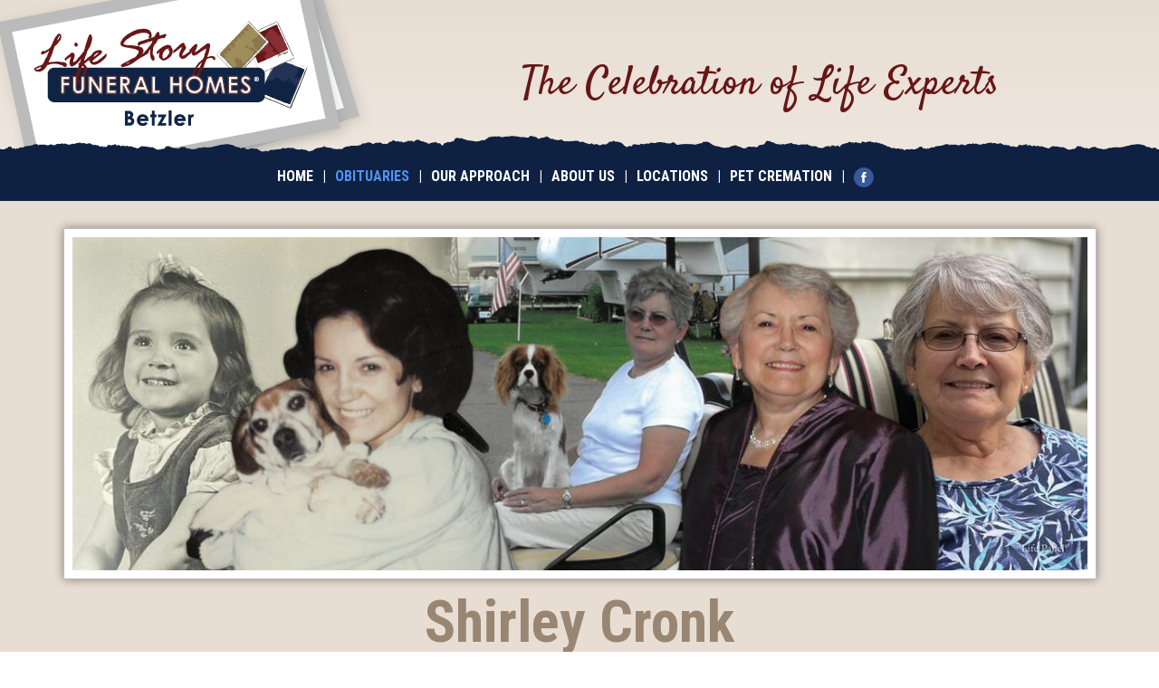

--- FILE ---
content_type: text/html; charset=utf-8
request_url: https://betzlerlifestory.com/obituaries/shirley-cronk.145429
body_size: 8799
content:
<!DOCTYPE html><html lang='en' ><head><meta charset='utf-8' /><meta name='viewport' content='width=device-width,initial-scale=1,maximum-scale=1' /><meta name='Author' content='Betzler Life Story Funeral Homes&#174;' /><meta property='og:title' content='Shirley Cronk Obituary &amp; Funeral | Kalamazoo, MI | Betzler Life Story Funeral Homes' /><meta name='description' content='Caring, compassionate, and kind, Shirley Cronk lived a life rich in faith, family, and friends. A woman who embodied the principles of her faith, Shirley was a living example of enduring' /><meta property='og:description' content='Caring, compassionate, and kind, Shirley Cronk lived a life rich in faith, family, and friends. A woman who embodied the principles of her faith, Shirley was a living example of enduring' /><link rel='stylesheet' href='//cdn.lifestorynet.com/css/fh/fh-default.css' type='text/css' /><link rel='stylesheet' href='//cdn.lifestorynet.com/css/fh/10/obituaries-funeral-homes-10.css' type='text/css' /><link rel='stylesheet' href='//cdn.lifestorynet.com/css/fh/memory-page-photos.css' type='text/css' /><link rel='stylesheet' href='//cdn.lifestorynet.com/css/fh/mp-overrides.css' type='text/css' /><style type='text/css'>#hdr .logo{background:url('//cdn.lifestorynet.com/fh/10/funeral-home-logo.png') top left no-repeat;-webkit-background-size:cover;-moz-background-size:cover;-o-background-size:cover;background-size:cover}@media screen and (-webkit-min-device-pixel-ratio:2),(min--moz-device-pixel-ratio:2),(min-resolution:2dppx),(min-resolution:192dpi){#hdr .logo{background:url('//cdn.lifestorynet.com/fh/10/funeral-home-logo-2x.png') top left no-repeat;-webkit-background-size:cover;-moz-background-size:cover;-o-background-size:cover;background-size:cover}}</style><meta property='og:ttl' content='604800' /><meta property='og:url' content='https://betzlerlifestory.com/obituaries/shirley-cronk.145429' /><link rel='canonical' href='https://betzlerlifestory.com/obituaries/shirley-cronk.145429' /><meta property='og:image' content='https://cdn.lifestorynet.com/obituaries/01e/145429/145429-life-panel.jpg' /><link rel='image_src' href='https://cdn.lifestorynet.com/obituaries/01e/145429/145429-life-panel.jpg' /><meta name='twitter:image' content='https://cdn.lifestorynet.com/obituaries/01e/145429/145429-life-panel.jpg' /><!--[if lt IE 7]><style type='text/css'>#sticky-wrap {display:table;height:100%}</style><![endif]--><!--[if lt IE 9]><link rel='stylesheet' href='//cdn.lifestorynet.com/css/fh/10/obituaries-funeral-homes-10-ie.css' type='text/css' /><style type='text/css'>#hdr .logo{background:0;filter:progid:DXImageTransform.Microsoft.AlphaImageLoader(src='//cdn.lifestorynet.com/fh/10/funeral-home-logo.png',sizingMethod='crop')}</style><![endif]--><link href='//fonts.googleapis.com/css?family=Roboto+Condensed%3A400italic%2C700italic%2C400%2C700%7CSatisfy' rel='stylesheet' type='text/css' /><link rel='shortcut icon' href='/favicon.ico' /><meta name='twitter:card' content='summary_large_image' /><meta property='twitter:title' content='Shirley Cronk Obituary &amp; Funeral | Kalamazoo, MI | Betzler Life Story Funeral Homes' /><meta property='twitter:description' content='Caring, compassionate, and kind, Shirley Cronk lived a life rich in faith, family, and friends. A woman who embodied the principles of her faith, Shirley was a living example of enduring' /><script type='text/javascript'>var respondIEHack='//cdn.lifestorynet.com/css/',respondIEHackURL='/respond-css?r=';(function(d,w){(function(w){w.matchMedia=w.matchMedia||function(doc,undefined){var bool,docElem=doc.documentElement,refNode=docElem.firstElementChild||docElem.firstChild,fakeBody=doc.createElement("body"),div=doc.createElement("div");div.id="mq-test-1";div.style.cssText="position:absolute;top:-100em";fakeBody.style.background="none";fakeBody.appendChild(div);return function(q){div.innerHTML='&shy;<style media="'+q+'"> #mq-test-1 { width: 42px; }</style>';docElem.insertBefore(fakeBody,refNode);bool=div.offsetWidth===42;docElem.removeChild(fakeBody);return{matches:bool,media:q}}}(w.document)})(w);var mediaQuerySupport=true;try{mediaQuerySupport=w.matchMedia&&w.matchMedia("only all")!==null&&w.matchMedia("only all").matches}catch(e){}if(mediaQuerySupport==false){var r=d.createElement("script"),s=d.getElementsByTagName("script")[0];r.async=0;r.src="//cdn.lifestorynet.com/js/respond-lsnp-1.4.2.js";s.parentNode.insertBefore(r,s)}})(document,this);var appVersion='4051',appCSSURL='//cdn.lifestorynet.com/css/fh/',globJSURL='//cdn.lifestorynet.com/js/',appMediaURL='//cdn.lifestorynet.com/';(function(d){try{var b=JSON.stringify({b:"t"})}catch(e){var g=d.createElement("script"),s=d.getElementsByTagName("script")[0];g.async=0;g.src="//cdn.lifestorynet.com/js/json-3.3.2.js";s.parentNode.insertBefore(g,s)}})(document);var fhID=10,includeUACDM={dimension1:String(10),dimension2:String(1)};var obitid=145429,obitFQDN='betzlerlifestory.com',obiturl='/obituaries/shirley-cronk.145429',obitCacheTTL=300,useReCAPTCHA=true,reCAPTCHAPublicKey='6LceSqIUAAAAABgHCjOsbxDXrkYImWU2BiMZBqFB',memoryFolder='//cdn.lifestorynet.com/obituaries/01e/145429/145429-memory-folder.pdf',obituaryFolder='',fbs=18;</script><script type='text/javascript'>(function(i,s,o,g,r,a,m){i['GoogleAnalyticsObject']=r;i[r]=i[r]||function(){(i[r].q=i[r].q||[]).push(arguments)},i[r].l=1*new Date();a=s.createElement(o),m=s.getElementsByTagName(o)[0];a.async=1;a.src=g;m.parentNode.insertBefore(a,m)})(window,document,'script','//www.google-analytics.com/analytics.js','ga');ga('create','UA-139817637-1','betzlerlifestory.com');ga('send','pageview',{'dimension1':'10','dimension2':'1'});</script><title>Shirley Cronk Obituary &amp; Funeral | Kalamazoo, MI | Betzler Life Story Funeral Homes</title></head><body class='id145429'><div class='bgc1' id='sticky-wrap'><div id='sticky-main'><div id='hdr'><div class='container_12 top rel-pos'><div id='organization' ><a class='logo' data-atrk='a:funeral-home-logo' href='//betzlerlifestory.com'><h2 class='img-alt' itemprop='name' >Betzler Life Story Funeral Homes&#174;</h2></a><meta itemprop='url' content='betzlerlifestory.com' /><meta itemprop='telephone' content='(269) 375-2900' /></div><div class='prefix_4 grid_8'><table class='vcntr tag-line-vcntr'><tr><td><span class='tag-line fhcc01 fhff01 satisfy'>The Celebration of Life Experts</span></td></tr></table></div><div class='clear'></div></div><div class='page-rip rip-0e2142'><noscript><div class='png-page-rip-img'></div></noscript></div><div class='nav-bar ie-fix-zindex'><div class='cntr'><ul class='nav'><li><a href='/' >Home</a></li><li class='dvdr'>|</li><li><a class='selected' href='/obituaries/search' >Obituaries</a></li><li class='dvdr'>|</li><li><a href='/what-we-do' >Our Approach</a></li><li class='dvdr'>|</li><li><a href='/about-us' >About Us</a></li><li class='dvdr'>|</li><li><a href='/locations' >Locations</a></li><li class='dvdr'>|</li><li><a data-atrk='a:outbound-link,l:www_lifetailspetcremation_com' href='http://www.lifetailspetcremation.com' target='_blank' >Pet Cremation</a></li><li class='dvdr'>|</li><li><a class='fh-sm' data-atrk='a:funeral-home-social-media,l:facebook' href='//lsfhs.com/VQtLQ3' title='Facebook' rel='nofollow' target='_blank' ><img class='img-png' src='//cdn.lifestorynet.com/fh/facebook.png' alt='Facebook' /></a></li></ul></div></div><div id='mp-hdr' ><div class='container_12'><div class='grid_12'><noscript class='ns-img-holder'><img class='web-pic web-pic-drop-shadow web-pic-center db-clk find-broken remove-broken' title='Shirley Cronk Life Panel' src='//cdn.lifestorynet.com/obituaries/01e/145429/145429-life-panel.jpg' /></noscript><span class='js-img-holder js-hack-web-pic js-hack-web-pic-drop-shadow js-hack-web-pic-center js-hack-db-clk js-hack-find-broken js-hack-remove-broken' title='Shirley Cronk Life Panel' >//cdn.lifestorynet.com/obituaries/01e/145429/145429-life-panel.jpg</span><div id='mp-hdr-txt'><h1 class='mp-name h'>Shirley Cronk</h1><h5 class='life-span h'>July 31, 1944 - January 14, 2024</h5><h5 class='residence h'>Kalamazoo, MI</h5></div></div><div class='clear'></div></div><br /></div><div class='mp-hdr-ftr' ><div class='page-rip rip-fff offset-rip'><noscript><div class='png-page-rip-img'></div></noscript></div></div></div><div id='main'><div class='blck bgc1'><div class='container_12'><div class='nav-bar ie-fix-zindex'><div class='cntr'><ul id='mp-nav' class='nav req-js'><li class='first' ><a class='selected' href='#life-story-obituary' >Life Story / Obituary</a></li><li class='mobile-only' ><a href='#visitation-service' >Visitation / Service / Other</a></li><li class='mobile-only' ><a href='#contributions-flowers' >Contributions &#038; Flowers</a></li><li><a href='#life-story-video' >Life Story Video</a></li><li><a href='#memories' >Memories</a></li><li><a href='#guestbook' >Guestbook</a></li><li><a href='#photos' >Photos</a></li><li class='last'><a href='#poetry-eulogies' >Poetry & Eulogies</a></li><li id='mobile-share' class='mobile-only' ><span id='mobile-share-block'><span id='mobile-share-hdr'>Share</span> <a class='facebook mp-sm first ie-fix-zindex' data-atrk='a:share-facebook' href='https://www.facebook.com/sharer/sharer.php?u=https://betzlerlifestory.com/obituaries/shirley-cronk.145429' rel='nofollow' target='_blank'>Facebook </a><a class='twitter mp-sm ie-fix-zindex' data-atrk='a:share-twitter' href='https://twitter.com/home?status=https://betzlerlifestory.com/obituaries/shirley-cronk.145429' rel='nofollow' target='_blank'>Twitter </a><a class='email mp-sm last ie-fix-zindex' data-atrk='a:share-email' href='mailto:?subject=You%27ve%20been%20invited.&#038;body=You%27ve%20been%20invited%20to%20visit%20Shirley%20Cronk%27s%20personal%20Memory%20Page%2C%20where%20you%20can%20read%20the%20Life%20Story%20%2F%20Obituary%2C%20view%20the%20Life%20Story%20Video%2C%20sign%20the%20Guestbook%2C%20share%20a%20Memory%20or%20Photo%20of%20your%20own.%20Copy%20and%20paste%20the%20following%20address%20into%20your%20web%20browser%20or%20click%20the%20link%20just%20below%20the%20address%3A%20%20%20%20%20%20%20%20https%3A%2F%2Fbetzlerlifestory.com%2Fobituaries%2Fshirley-cronk.145429' target='_blank'>Email </a><br class='clr' /><span class='obit-counts' >&nbsp;</span></span></li></ul></div></div><script type='text/javascript'> (function(){ function dbg(m){ if(window.console && console.log){ console.log('[LSN-MP]',m);} } function patch(){ if(typeof window.setObituaryContent!=='function'){ return false;} if(window.setObituaryContent.__patched){ return true;} var orig=window.setObituaryContent; var clsList='memories guestbook photos poetry-eulogies visitation-service contributions-flowers life-story-video life-story-obituary'; window.setObituaryContent=function(h,t,c,a){ dbg('setObituaryContent '+h); var res=orig.apply(this,arguments); if(window.jQuery){ var $cc=jQuery('#center-column'); if($cc.length){ $cc.removeClass(clsList).addClass(h); } } return res; }; window.setObituaryContent.__patched=true; dbg('setObituaryContent patched'); return true; } if(!patch()){ var iv=setInterval(function(){ if(patch()){ clearInterval(iv); } },250); } })(); </script><div id="left-column" class="grid_3"><noscript class='ns-img-holder'><img class='web-pic web-pic-style01 web-pic-center db-clk find-broken' title='Shirley Cronk' src='//cdn.lifestorynet.com/obituaries/01e/145429/145429-01.jpg' /></noscript><span class='js-img-holder js-hack-web-pic js-hack-web-pic-style01 js-hack-web-pic-center js-hack-db-clk js-hack-find-broken' title='Shirley Cronk' >//cdn.lifestorynet.com/obituaries/01e/145429/145429-01.jpg</span><div id='share-full'><h3 class='h fhcc01'>Share</h3><hr class='mp-sec-hr' /><a class='facebook mp-sm first ie-fix-zindex' data-atrk='a:share-facebook' href='https://www.facebook.com/sharer/sharer.php?u=https://betzlerlifestory.com/obituaries/shirley-cronk.145429' rel='nofollow' target='_blank'>Facebook </a><a class='twitter mp-sm ie-fix-zindex' data-atrk='a:share-twitter' href='https://twitter.com/home?status=https://betzlerlifestory.com/obituaries/shirley-cronk.145429' rel='nofollow' target='_blank'>Twitter </a><a class='email mp-sm last ie-fix-zindex' data-atrk='a:share-email' href='mailto:?subject=You%27ve%20been%20invited.&#038;body=You%27ve%20been%20invited%20to%20visit%20Shirley%20Cronk%27s%20personal%20Memory%20Page%2C%20where%20you%20can%20read%20the%20Life%20Story%20%2F%20Obituary%2C%20view%20the%20Life%20Story%20Video%2C%20sign%20the%20Guestbook%2C%20share%20a%20Memory%20or%20Photo%20of%20your%20own.%20Copy%20and%20paste%20the%20following%20address%20into%20your%20web%20browser%20or%20click%20the%20link%20just%20below%20the%20address%3A%20%20%20%20%20%20%20%20https%3A%2F%2Fbetzlerlifestory.com%2Fobituaries%2Fshirley-cronk.145429' target='_blank'>Email </a><br class='clr' /><span class='obit-counts' >&nbsp;</span><br /><br /></div><div id='visitation-service-full'><br class='no-print' /><hr class='mp-sec-hr' /><br class='no-print' /><h3 class="hvso fhcc01">Life Story Visitation </h3><p class="ntmp">Monday, January 22, 2024 <br />5:00 PM to 7:00 PM EST <br />Betzler Life Story Funeral Homes <br />Kalamazoo Location <br />6080 Stadium Drive <br />Kalamazoo, MI 49009 <br /><a data-atrk='a:vs-phone' href='tel:+12693752900' target='_blank'>(269) 375-2900</a> </p><p>Food, Drinks and Stories will be shared. </p><p><a data-atrk='a:vs-driving-directions' href='//lsfhs.com/3qyEfII' target='_blank' >Driving Directions</a></p><script type="application/ld+json">{"@context":"https://schema.org","@type":"Event","eventStatus":"https://schema.org/EventScheduled","URL":"https://betzlerlifestory.com/obituaries/145429","location":{"@type":"Place","address":{"@type":"PostalAddress","@id":"https://betzlerlifestory.com/obituaries/145429#event-001-location-address","addressCountry":"United States","addressLocality":"Kalamazoo","addressRegion":"MI","postalCode":"49009","streetAddress":"6080 Stadium Drive"},"@id":"https://betzlerlifestory.com/obituaries/145429#event-001-location","name":"Betzler Life Story Funeral Homes","alternateName":"Kalamazoo Location","telephone":"(269) 375-2900","hasMap":"https://lsfhs.com/3qyEfII"},"name":"Life Story Visitation for Shirley Cronk","description":"Life Story Visitation for Shirley Cronk at Betzler Life Story Funeral Homes. Food, Drinks and Stories will be shared.","@id":"https://betzlerlifestory.com/obituaries/145429#event-001","endDate":"2024-01-22T19:00:00-05:00","startDate":"2024-01-22T17:00:00-05:00"}</script><h3 class="hvso fhcc01">Life Story Service </h3><p class="ntmp">Tuesday, January 23, 2024 <br />11:00 AM EST <br />Betzler Life Story Funeral Homes <br />Kalamazoo Location <br />6080 Stadium Drive <br />Kalamazoo, MI 49009 <br /><a data-atrk='a:vs-phone' href='tel:+12693752900' target='_blank'>(269) 375-2900</a> <br /><a data-atrk='a:vs-driving-directions' href='//lsfhs.com/3qyEfII' target='_blank' >Driving Directions</a></p><script type="application/ld+json">{"@context":"https://schema.org","@type":"Event","eventStatus":"https://schema.org/EventScheduled","URL":"https://betzlerlifestory.com/obituaries/145429","location":{"@type":"Place","address":{"@type":"PostalAddress","@id":"https://betzlerlifestory.com/obituaries/145429#event-002-location-address","addressCountry":"United States","addressLocality":"Kalamazoo","addressRegion":"MI","postalCode":"49009","streetAddress":"6080 Stadium Drive"},"@id":"https://betzlerlifestory.com/obituaries/145429#event-002-location","name":"Betzler Life Story Funeral Homes","alternateName":"Kalamazoo Location","telephone":"(269) 375-2900","hasMap":"https://lsfhs.com/3qyEfII"},"name":"Life Story Service for Shirley Cronk","description":"Life Story Service for Shirley Cronk at Betzler Life Story Funeral Homes","@id":"https://betzlerlifestory.com/obituaries/145429#event-002","startDate":"2024-01-23T11:00:00-05:00","endDate":"2024-01-23"}</script></div><div id='contributions-flowers-full'><h3 class='h fhcc01'>Contributions</h3><hr class='mp-sec-hr' /><p class="contribution-intro">At the family's request memorial contributions are to be made to those listed below. Please forward payment directly to the memorial of your choice.</p><p>Rose Arbor Hospice <br />5473 Croyden Avenue <br />Kalamazoo, MI 49006 <br /><a data-atrk='a:cf-phone' href='tel:+12693458910' target='_blank'>(269) 345-8910</a> <br /><a data-atrk='a:cf-driving-directions' href='//lsfhs.com/1nsvpUH' target='_blank' >Driving Directions</a> <br /><a data-atrk='a:cf-web-site' href='http://www.hospiceswmi.org' target='_blank' >Web Site</a></p><h3 class='h fhcc01'>Flowers</h3><hr class='mp-sec-hr' /><p class="florist-intro">Below is the contact information for a florist recommended by the funeral home. </p><p>Ambati <br />1830 S. Westnedge <br />Kalamazoo, MI 49008 <br /><a data-atrk='a:cf-phone' href='tel:+12693494961' target='_blank'>(269) 349-4961</a> <br /><a data-atrk='a:cf-driving-directions' href='//lsfhs.com/1fXiMxY' target='_blank' >Driving Directions</a> <br /><a data-atrk='a:cf-web-site' href='http://www.ambatiflowers.com' target='_blank' >Web Site</a></p><p>Taylor&#39;s Florist and Gifts <br />215 E. Michigan Ave. <br />Paw Paw, MI 49079 <br /><a data-atrk='a:cf-phone' href='tel:+12696576256' target='_blank'>(269) 657-6256</a> <br /><a data-atrk='a:cf-driving-directions' href='//lsfhs.com/1aS7H3I' target='_blank' >Driving Directions</a> <br /><a data-atrk='a:cf-web-site' href='http://taylorsfloristandgifts.com' target='_blank' >Web Site</a></p></div></div><div id='web-pic-mobile' class='print-web-pic' ><noscript class='ns-img-holder'><img class='db-clk find-broken' title='Shirley Cronk' src='//cdn.lifestorynet.com/obituaries/01e/145429/145429-01.jpg' /></noscript><span class='js-img-holder js-hack-db-clk js-hack-find-broken' title='Shirley Cronk' >//cdn.lifestorynet.com/obituaries/01e/145429/145429-01.jpg</span></div><div id="center-column" class="grid_9"> <h2 id="life-story-obituary" class="mp-sec-hdr fhcc01">Life Story / Obituary</h2> <hr /> <div id="mp-sec"> <div id="add-pics-full"><noscript class='ns-img-holder'><img class='view-video web-pic web-pic-style02 add-pic' title='View Life Story Video' src='//cdn.lifestorynet.com/fh/view-life-story-video.jpg' /></noscript><span class='js-img-holder js-hack-view-video js-hack-web-pic js-hack-web-pic-style02 js-hack-add-pic' title='View Life Story Video' >//cdn.lifestorynet.com/fh/view-life-story-video.jpg</span><noscript class='ns-img-holder'><img class='web-pic web-pic-style02 add-pic db-clk find-broken remove-broken' title='Shirley Cronk picture 1' src='//cdn.lifestorynet.com/obituaries/01e/145429/145429-02.jpg' /></noscript><span class='js-img-holder js-hack-web-pic js-hack-web-pic-style02 js-hack-add-pic js-hack-db-clk js-hack-find-broken js-hack-remove-broken' title='Shirley Cronk picture 1' >//cdn.lifestorynet.com/obituaries/01e/145429/145429-02.jpg</span><noscript class='ns-img-holder'><img class='web-pic web-pic-style02 add-pic db-clk find-broken remove-broken' title='Shirley Cronk picture 2' src='//cdn.lifestorynet.com/obituaries/01e/145429/145429-03.jpg' /></noscript><span class='js-img-holder js-hack-web-pic js-hack-web-pic-style02 js-hack-add-pic js-hack-db-clk js-hack-find-broken js-hack-remove-broken' title='Shirley Cronk picture 2' >//cdn.lifestorynet.com/obituaries/01e/145429/145429-03.jpg</span><noscript class='ns-img-holder'><img class='web-pic web-pic-style02 add-pic db-clk find-broken remove-broken' title='Shirley Cronk picture 3' src='//cdn.lifestorynet.com/obituaries/01e/145429/145429-04.jpg' /></noscript><span class='js-img-holder js-hack-web-pic js-hack-web-pic-style02 js-hack-add-pic js-hack-db-clk js-hack-find-broken js-hack-remove-broken' title='Shirley Cronk picture 3' >//cdn.lifestorynet.com/obituaries/01e/145429/145429-04.jpg</span><noscript class='ns-img-holder'><img class='web-pic web-pic-style02 add-pic db-clk find-broken remove-broken' title='Shirley Cronk picture 4' src='//cdn.lifestorynet.com/obituaries/01e/145429/145429-05.jpg' /></noscript><span class='js-img-holder js-hack-web-pic js-hack-web-pic-style02 js-hack-add-pic js-hack-db-clk js-hack-find-broken js-hack-remove-broken' title='Shirley Cronk picture 4' >//cdn.lifestorynet.com/obituaries/01e/145429/145429-05.jpg</span><noscript class='ns-img-holder'><img class='download-folder web-pic web-pic-style02 add-pic' title='Download Folder' src='//cdn.lifestorynet.com/fh/download-memory-folder.jpg' /></noscript><span class='js-img-holder js-hack-download-folder js-hack-web-pic js-hack-web-pic-style02 js-hack-add-pic' title='Download Folder' >//cdn.lifestorynet.com/fh/download-memory-folder.jpg</span><br class="clr" /></div> <span class='print-btn-hldr' >Print</span> <div><p>Caring, compassionate, and kind, Shirley Cronk lived a life rich in faith, family, and friends. A woman who embodied the principles of her faith, Shirley was a living example of enduring love and hope. She had a strong drive, determination, and genuine love for people. Shirley led with her heart in all things, welcoming each day with gratitude and rooting herself in honesty and integrity. She loved her Lord and her family, and even in the most challenging times, she never waivered in her devotion to both. A cherished wife, mother, grandmother, great grandmother, and friend, Shirley will long be remembered and so very missed. </p><p>1944 marked a time when all American lives were directly impacted by the war effort in Europe. While countless young people actively served in the trenches of WWII, those who remained stateside poured their energies into supporting the war effort in any way they could. As Americans welcomed the end of meat rationing and began planting Victory Gardens, Franklin D. Roosevelt signed the G.I. Bill and soon became the only U.S. president to be elected to a fourth term. As the nation looked toward peace, Barney and Beverly (Livengood) Mintle celebrated their own hopes for the future as they welcomed their daughter Shirley into their hearts and home on July 31 in San Francisco, California. </p><p>Having started kindergarten at the age of four in California, Shirley had to repeat kindergarten in Michigan, a story she enjoyed telling over her lifetime. </p><p>During her eighth grade year, Shirley first met Howard Cronk in typing class, where Shirley put a typewriter cover over Howard's head to get his attention. They began dating the following year and remained soul mates for the rest of their lives. They were married on April 10, 1961, in Battle Creek. </p><p>In time, Shirley and Howard were blessed to welcome their own children into their family. The children were the center of Shirley's world, and she delighted in creating a loving and supportive home for them. An encouraging and uplifting mom, she would do anything for her kids. However, when they would get out of line, she would tell them, "There is trouble in River City!" Always willing to use her talents in service of others, Shirley enjoyed making doll clothes and then would give them away to those in need. </p><p>Faith was the firm foundation of family life for the Cronk's, and the church was a central part of daily life. They participated in weekly church activities and church camps for the family in the summer. Shirley loved to read her Bible, study scripture, and use her gifts to support others' faith walks. Shirley graduated from Rhema Correspondence Bible School in 1995 and studied for one year at SMTI. A living example of how to live a faith-centered life, Shirley's beliefs were evident in her actions. Over the years, she taught Sunday School, and the book of Revelation, teaching kids from kindergarten to college age. She also worked at the church as a wedding coordinator, greeter, served Holy Communion, and participated on the pre-service prayer team. </p><p>Heart-centered, hopeful, and persevering, Shirley enjoyed many things. For many years, she worked as an executive secretary in the research department at Post Cereal. Shirley earned an Associate Degree in Applied Science while working full time. Hardworking and pleasant, Shirley was well-liked by her co-workers. At home, she loved to tend her 7 flower gardens, creating a beautiful oasis filled with her favorite flowers, including day lilies, irises, and some rare flowers. She especially enjoyed watching the hummingbirds who frequented her yard. A true animal lover, Shirley enjoyed the good company of several pets. In addition to her parrots, Cassie and Cody, she especially enjoyed her dogs. Her current dog, Lydia Grace, a Bolognese, was a beloved friend and companion. Shirley and Howard loved traveling in their fifth-wheel trailer, her favorite place to camp was at Aune-Osborn in Sault Ste. Marie where she loved to watch the Great Lakes freighters pass the campground. She also camped seasonally at Tri-Lakes Campground in Marshall. She enjoyed traveling through the campgrounds in their golf cart and getting to know the other campers. </p><p>Without a doubt, Shirley's greatest joy was her family. She relished sharing her children's lives and the special gifts of being a mother, grandmother, and great grandmother. Her grandchildren were her heart's delight; she cherished having another generation to dote on. Helping raise Jaymie and Erin for seven years was especially wonderful. </p><p>Sadly, Shirley was diagnosed with breast cancer nine years ago. Though the treatment at the time proved successful, the disease reoccurred two years ago. As her care required more support, Shirley spent her final days at Rose Arbor Hospice. </p><p>As we gather to celebrate Shirley's beautiful life, may we find much comfort in our many treasured memories. May we also find comfort in the honor of carrying her wonderful legacy forward. Whenever we choose faith over fear, confidently face life's challenges, serve others, gather around the campfire, travel with our beloved, or curl up with our favorite canine companion, we keep Shirley's indomitable spirit alive and inspiring others as she so inspired us. </p><p>Shirley Cronk died on Sunday, January 14, 2024, at Rose Arbor Hospice in Kalamazoo. Members of her family include her husband, Howard; children: Keith (Karen) Cronk, and Brian (Shela) Cronk; grandchildren: Jaymie, Erin, Chelsea, Amanda, Chase, Danielle, and Stephanie; great-grandchildren: Lucas and Paige; sisters: Joan Kellay and Robyn (Rich) Marazzi; and her brother, Miles (Debbie) Mintle. She was preceded in death by her granddaughter, Chelsea Cronk. </p><p>Please join us at a Life Story Visitation where food, drinks, and stories will be shared on Monday, January 22, from 5-7 pm at Betzler Life Story Funeral Homes, 6080 Stadium Drive, Kalamazoo (269) 375-2900. Life Story Services will be held at the same location on Tuesday, January 23 at 11 AM. Shirley will be buried at the Portage South Cemetery next to her dear granddaughter, Chelsea Cronk, who died in 2015. Visit Shirley's webpage at BetzlerLifeStory.com to archive favorite memories, photos, and sign her guestbook. Memorial contributions may be made to Rose Arbor Hospice. </p></div> <div id="add-pics-mobile"><noscript class='ns-img-holder'><img class='view-video web-pic web-pic-style02 add-pic' title='View Life Story Video' src='//cdn.lifestorynet.com/fh/view-life-story-video.jpg' /></noscript><span class='js-img-holder js-hack-view-video js-hack-web-pic js-hack-web-pic-style02 js-hack-add-pic' title='View Life Story Video' >//cdn.lifestorynet.com/fh/view-life-story-video.jpg</span><noscript class='ns-img-holder'><img class='web-pic web-pic-style02 add-pic db-clk find-broken remove-broken' title='Shirley Cronk picture 1' src='//cdn.lifestorynet.com/obituaries/01e/145429/145429-02.jpg' /></noscript><span class='js-img-holder js-hack-web-pic js-hack-web-pic-style02 js-hack-add-pic js-hack-db-clk js-hack-find-broken js-hack-remove-broken' title='Shirley Cronk picture 1' >//cdn.lifestorynet.com/obituaries/01e/145429/145429-02.jpg</span><noscript class='ns-img-holder'><img class='web-pic web-pic-style02 add-pic db-clk find-broken remove-broken' title='Shirley Cronk picture 2' src='//cdn.lifestorynet.com/obituaries/01e/145429/145429-03.jpg' /></noscript><span class='js-img-holder js-hack-web-pic js-hack-web-pic-style02 js-hack-add-pic js-hack-db-clk js-hack-find-broken js-hack-remove-broken' title='Shirley Cronk picture 2' >//cdn.lifestorynet.com/obituaries/01e/145429/145429-03.jpg</span><noscript class='ns-img-holder'><img class='web-pic web-pic-style02 add-pic db-clk find-broken remove-broken' title='Shirley Cronk picture 3' src='//cdn.lifestorynet.com/obituaries/01e/145429/145429-04.jpg' /></noscript><span class='js-img-holder js-hack-web-pic js-hack-web-pic-style02 js-hack-add-pic js-hack-db-clk js-hack-find-broken js-hack-remove-broken' title='Shirley Cronk picture 3' >//cdn.lifestorynet.com/obituaries/01e/145429/145429-04.jpg</span><noscript class='ns-img-holder'><img class='web-pic web-pic-style02 add-pic db-clk find-broken remove-broken' title='Shirley Cronk picture 4' src='//cdn.lifestorynet.com/obituaries/01e/145429/145429-05.jpg' /></noscript><span class='js-img-holder js-hack-web-pic js-hack-web-pic-style02 js-hack-add-pic js-hack-db-clk js-hack-find-broken js-hack-remove-broken' title='Shirley Cronk picture 4' >//cdn.lifestorynet.com/obituaries/01e/145429/145429-05.jpg</span><noscript class='ns-img-holder'><img class='download-folder web-pic web-pic-style02 add-pic' title='Download Folder' src='//cdn.lifestorynet.com/fh/download-memory-folder.jpg' /></noscript><span class='js-img-holder js-hack-download-folder js-hack-web-pic js-hack-web-pic-style02 js-hack-add-pic' title='Download Folder' >//cdn.lifestorynet.com/fh/download-memory-folder.jpg</span><br class="clr" /></div> </div></div><script type="application/ld+json">{"@context":"https://schema.org","@type":"Person","@id":"https://betzlerlifestory.com/obituaries/shirley-cronk.145429#person","name":"Shirley Cronk","givenName":"Shirley","familyName":"Cronk","additionalName":"Shirley Cronk","url":"https://betzlerlifestory.com/obituaries/shirley-cronk.145429","deathDate":"2024-01-14","birthDate":"1944-07-31","homeLocation":"Kalamazoo, MI","subjectOf":{"@type":"VideoObject","name":"Shirley Cronk - Life Story Digital Video","description":"Betzler Life Story Funeral Homes&#174; present the life of Shirley Cronk of Kalamazoo, MI. To read the obituary of Shirley Cronk, to read the full Life Story, or to leave a memory or comment, please visit https://betzlerlifestory.com/obituaries/shirley-cronk.145429 .","thumbnailUrl":"//cdn.lifestorynet.com/fh/view-life-story-video.jpg","embedURL":"https://youtube.com/watch?v=N2QUVk7CLwI","uploadDate":"2024-01-17T15:08:57-05:00","copyrightHolder":{"@type":"Organization","url":"https://www.lifestorynet.com","name":"LIFESTORYNET, LLC"},"copyrightYear":"2024"},"description":"Caring, compassionate, and kind, Shirley Cronk lived a life rich in faith, family, and friends. A woman who embodied the principles of her faith, Shirley was a living example of enduring love and hope. She had a strong drive, determination, and genuine love for people. Shirley led with her heart in all things, welcoming each day with gratitude and rooting herself in honesty and integrity. She loved her Lord and her family, and even in the most challenging times, she never waivered in her devotion to both. A cherished wife, mother, grandmother, great grandmother, and friend, Shirley will long be remembered and so very missed.\r\n\r\n1944 marked a time when all American lives were directly impacted by the war effort in Europe. While countless young people actively served in the trenches of WWII, those who remained stateside poured their energies into supporting the war effort in any way they could. As Americans welcomed the end of meat rationing and began planting Victory Gardens, Franklin D. Roosevelt signed the G.I. Bill and soon became the only U.S. president to be elected to a fourth term. As the nation looked toward peace, Barney and Beverly (Livengood) Mintle celebrated their own hopes for the future as they welcomed their daughter Shirley into their hearts and home on July 31 in San Francisco, California.\r\n\r\nHaving started kindergarten at the age of four in California, Shirley had to repeat kindergarten in Michigan, a story she enjoyed telling over her lifetime.\r\n\r\nDuring her eighth grade year, Shirley first met Howard Cronk in typing class, where Shirley put a typewriter cover over Howard&#39;s head to get his attention. They began dating the following year and remained soul mates for the rest of their lives. They were married on April 10, 1961, in Battle Creek.\r\n\r\nIn time, Shirley and Howard were blessed to welcome their own children into their family. The children were the center of Shirley&#39;s world, and she delighted in creating a loving and supportive home for them. An encouraging and uplifting mom, she would do anything for her kids. However, when they would get out of line, she would tell them, &#34;There is trouble in River City!&#34; Always willing to use her talents in service of others, Shirley enjoyed making doll clothes and then would give them away to those in need.\r\n\r\nFaith was the firm foundation of family life for the Cronk&#39;s, and the church was a central part of daily life. They participated in weekly church activities and church camps for the family in the summer. Shirley loved to read her Bible, study scripture, and use her gifts to support others&#39; faith walks. Shirley graduated from Rhema Correspondence Bible School in 1995 and studied for one year at SMTI. A living example of how to live a faith-centered life, Shirley&#39;s beliefs were evident in her actions. Over the years, she taught Sunday School, and the book of Revelation, teaching kids from kindergarten to college age. She also worked at the church as a wedding coordinator, greeter, served Holy Communion, and participated on the pre-service prayer team.\r\n\r\nHeart-centered, hopeful, and persevering, Shirley enjoyed many things. For many years, she worked as an executive secretary in the research department at Post Cereal. Shirley earned an Associate Degree in Applied Science while working full time. Hardworking and pleasant, Shirley was well-liked by her co-workers. At home, she loved to tend her 7 flower gardens, creating a beautiful oasis filled with her favorite flowers, including day lilies, irises, and some rare flowers. She especially enjoyed watching the hummingbirds who frequented her yard. A true animal lover, Shirley enjoyed the good company of several pets. In addition to her parrots, Cassie and Cody, she especially enjoyed her dogs. Her current dog, Lydia Grace, a Bolognese, was a beloved friend and companion. Shirley and Howard loved traveling in their fifth-wheel trailer, her favorite place to camp was at Aune-Osborn in Sault Ste. Marie where she loved to watch the Great Lakes freighters pass the campground. She also camped seasonally at Tri-Lakes Campground in Marshall. She enjoyed traveling through the campgrounds in their golf cart and getting to know the other campers.\r\n\r\nWithout a doubt, Shirley&#39;s greatest joy was her family. She relished sharing her children&#39;s lives and the special gifts of being a mother, grandmother, and great grandmother. Her grandchildren were her heart&#39;s delight; she cherished having another generation to dote on. Helping raise Jaymie and Erin for seven years was especially wonderful.\r\n\r\nSadly, Shirley was diagnosed with breast cancer nine years ago. Though the treatment at the time proved successful, the disease reoccurred two years ago. As her care required more support, Shirley spent her final days at Rose Arbor Hospice.\r\n\r\nAs we gather to celebrate Shirley&#39;s beautiful life, may we find much comfort in our many treasured memories. May we also find comfort in the honor of carrying her wonderful legacy forward. Whenever we choose faith over fear, confidently face life&#39;s challenges, serve others, gather around the campfire, travel with our beloved, or curl up with our favorite canine companion, we keep Shirley&#39;s indomitable spirit alive and inspiring others as she so inspired us.\r\n\r\nShirley Cronk died on Sunday, January 14, 2024, at Rose Arbor Hospice in Kalamazoo. Members of her family include her husband, Howard; children: Keith (Karen) Cronk, and Brian (Shela) Cronk; grandchildren: Jaymie, Erin, Chelsea, Amanda, Chase, Danielle, and Stephanie; great-grandchildren: Lucas and Paige; sisters: Joan Kellay and Robyn (Rich) Marazzi; and her brother, Miles (Debbie) Mintle. She was preceded in death by her granddaughter, Chelsea Cronk.\r\n\r\nPlease join us at a Life Story Visitation where food, drinks, and stories will be shared on Monday, January 22, from 5-7 pm at Betzler Life Story Funeral Homes, 6080 Stadium Drive, Kalamazoo (269) 375-2900. Life Story Services will be held at the same location on Tuesday, January 23 at 11 AM. Shirley will be buried at the Portage South Cemetery next to her dear granddaughter, Chelsea Cronk, who died in 2015. Visit Shirley&#39;s webpage at BetzlerLifeStory.com to archive favorite memories, photos, and sign her guestbook. Memorial contributions may be made to Rose Arbor Hospice.","image":["https://cdn.lifestorynet.com/obituaries/01e/145429/145429-life-panel.jpg","https://cdn.lifestorynet.com/obituaries/01e/145429/145429-01.jpg","https://cdn.lifestorynet.com/obituaries/01e/145429/145429-02.jpg","https://cdn.lifestorynet.com/obituaries/01e/145429/145429-03.jpg","https://cdn.lifestorynet.com/obituaries/01e/145429/145429-04.jpg","https://cdn.lifestorynet.com/obituaries/01e/145429/145429-05.jpg"]}</script><div class='clear'></div><br class='clr'/></div></div><br /></div></div></div><div id='sticky-ftr'><div id='ftr'><div class='page-rip rip-0e2142 bgc1'><noscript><div class='png-page-rip-img'></div></noscript></div><div class='nav-bar'><div class='cntr'><ul class='nav'><li><a href='/privacy-policy-and-terms' target='_blank' >Privacy Policy &#038; Terms</a></li><li class='dvdr'>|</li><li class='no-break'>&#169;2026 LifeStoryNet, LLC</li></ul></div></div></div></div><noscript><div id='no-js-cntr'><input id='i-close-no-js-4051' name='n-close-no-js-4051' type='checkbox' /><div id='no-js'><p>JavaScript is disabled. In order to use all of the features on betzlerlifestory.com, <a href='https://www.google.com/support/bin/answer.py?answer=23852' target='_blank' >enable JavaScript</a>.<label class='btn' for='i-close-no-js-4051'>Close</label></p></div></div></noscript><script src='//cdn.lifestorynet.com/js/fh/obituaries-funeral-homes.js' type='text/javascript' ></script></body></html>

--- FILE ---
content_type: text/css
request_url: https://cdn.lifestorynet.com/css/fh/fh-default.css
body_size: 6853
content:
/*! 960 Grid System ~ Core CSS. | Learn more ~ http://960.gs/ | Licensed under GPL and MIT. */a,abbr,acronym,address,applet,article,aside,audio,b,big,blockquote,body,canvas,caption,center,cite,code,dd,del,details,dfn,dialog,div,dl,dt,em,embed,fieldset,figcaption,figure,font,footer,form,h1,h2,h3,h4,h5,h6,header,hgroup,hr,html,i,iframe,img,ins,kbd,label,legend,li,mark,menu,meter,nav,object,ol,output,p,pre,progress,q,rp,rt,ruby,s,samp,section,small,span,strike,strong,sub,summary,sup,table,tbody,td,tfoot,th,thead,time,tr,tt,u,ul,var,video,xmp{border:0;margin:0;padding:0;font-size:100%}html,body{height:100%}article,aside,details,figcaption,figure,footer,header,hgroup,menu,nav,section{display:block}b,strong{font-weight:bold}img{color:transparent;font-size:0;vertical-align:middle;-ms-interpolation-mode:bicubic}li{display:list-item;list-style:none}table{border-collapse:collapse;border-spacing:0}th,td,caption{font-weight:normal;vertical-align:top;text-align:left}q{quotes:none}q:before,q:after{content:'';content:none}sub,sup,small{font-size:75%}sub,sup{line-height:0;position:relative;vertical-align:baseline}sub{bottom:-0.25em}sup{top:-0.5em}svg{overflow:hidden}*{margin:0;padding:0}#sticky-wrap{min-height:100%}#sticky-main{overflow:auto;padding-bottom:80px}#sticky-ftr{position:relative;margin-top:-80px;height:80px;clear:both}body:before{content:"";height:100%;float:left;width:0;margin-top:-32767px}html body .req-js{display:none!important}.pref-break{display:none}.no-break,.phone{white-space:nowrap;word-break:keep-all}.break-email{word-break:break-all}.is1,.is2,.is3{display:block;width:100%}.is1,.is2{border:1px solid #000}.is1{background-color:#fff;padding:5px}.js-img-holder{display:none!important}.ac1,a.ac1,a.ac1:hover,a.ac1:visited{color:#000;text-decoration:none}a:hover,a:active,a:link,a:visited{color:inherit;outline:0}body .as1,a.as1,body .as1:hover,a.as1:hover,body .as1:hover,body .as1:visited,a.as1:visited{color:#5292f2;text-decoration:underline}body .as2,body .as2:hover,body .as2:visited{color:#5292f2;text-decoration:none;font-weight:bold;cursor:pointer}body .as3,body .as3:hover,body .as3:visited{color:#000;text-decoration:none;font-weight:normal;cursor:pointer}h1{margin:.67em 0;font-size:2.000em}h2{margin:.75em 0;font-size:1.500em}h3{margin:.83em 0;font-size:1.125em}h4{margin:1.2em 0;font-size:1.125em}h5{margin:1.5em 0;font-size:1.000em}h6{margin:1.67em 0;font-size:1.000em}p{margin:1em 0}ul{list-style-type:disc;list-style-position:inside}ol{list-style-type:decimal;list-style-position:inside}ul ul,ol ul{list-style-type:circle;list-style-position:inside;margin-left:15px}ol ol,ul ol{list-style-type:lower-latin;list-style-position:inside;margin-left:15px}.float-right{float:right;clear:both}.pos-right{right:0}.no-display{display:none!important}.clr{display:block;font-size:1px;float:none;clear:both;height:0}.no-glyph{font:inherit;color:inherit}*,*:active,*:focus{outline:0}::selection{background-color:#7fafed}::-moz-selection{background-color:#7fafed}textarea{-webkit-box-sizing:border-box;-moz-box-sizing:border-box;box-sizing:border-box;width:90%;font-size:16px;resize:none}html,body{margin:0;padding:0;background-color:#fff;height:100%;font-size:16px}html,body,a,h1,h2,h3,h4,h5,h6,p,ul,li,ol,p,span,textarea,input,select,option,td,th,*{font-family:'Roboto Condensed',Arial,'Helvetica Neue',Helvetica,sans-serif}.cntr{width:100%;text-align:center}.rel-pos{position:relative}table.vcntr{border-collapse:collapse;border:0;position:relative}table.vcntr td{vertical-align:middle}.vcntr,table.vcntr tr,table.vcntr td,table.vcntr th{padding:0;margin:0}.page-rip{width:100%;position:relative;margin-top:-20px;z-index:100}div.offset-rip .page-rip-img{background-position:-125px 0}.page-rip-img,.png-page-rip-img{height:10px}div.png-page-rip-img{height:20px}.page-bar{content:' ';height:6px}#bnr01-cntr .page-bar{background-color:#0e2142;display:block}div.png-page-rip-img{background-position:top left;background-repeat:repeat-x}#hdr,#ftr{width:100%}#hdr .container_12{z-index:20}#hdr .top{height:170px}#hdr ul.nav li,#ftr ul.nav li{display:inline;list-style-type:none}#hdr a,#ftr a{text-decoration:none}#hdr .dvdr,#ftr .dvdr{margin:0 10px}#hdr .nav-bar ul.nav *,#ftr ul.nav *{text-transform:uppercase}#hdr .nav-bar,#ftr .nav-bar{padding:15px 0}div#ftr .nav-bar{padding-bottom:0}#top-bar{width:100%;background-color:#fff;height:21px;border-bottom:6px #323232 solid;position:absolute;left:0;top:0;z-index:1}#g-nav-btns{position:absolute;right:0;top:9px;z-index:101}p,ul,li,span,a,div,td{font-size:1em}html,#main,#hdr{background-color:#fff}hr{margin-bottom:20px;margin-top:0;padding:0}.nav-bar li,.nav-bar li a{font-weight:bold;font-size:1.000em;color:#fff}.nav-bar li a:hover,.nav-bar li a.selected,#g-nav-btns a:hover,#g-nav-btns a.selected{color:#5292f2}#g-nav-btns a{display:inline-block;text-transform:uppercase;background-color:#323232;padding:6px 9px;font-weight:bold;font-size:.875em;color:#fff}#g-nav-btns a.last{margin-left:24px}#no-js-cntr{width:100%;position:absolute;top:0;left:0;z-index:500}#no-js-cntr input[type=checkbox]{position:absolute;top:-9999px;left:-9999px}#no-js-cntr .btn{text-decoration:none;display:inline-block;padding:5px;cursor:pointer;border:2px solid #862d33;color:#862d33;font-weight:bold;margin-left:20px}#no-js-cntr input[type=checkbox]:checked ~ div{display:none}#no-js{background-color:#e8ddd2;box-shadow:0 0 10px 0 rgba(0,0,0,0.43);-webkit-filter:box-shadow(0px 0 10px 0 rgba(0,0,0,0.43))}#no-js p{width:100%;text-align:center;color:#862d33;padding:15px;margin:0;font-size:18px}#hdr .nav-bar,#ftr .nav-bar,#bnr01-cntr .bnr01-nav,#sticky-ftr{background-color:#323232}.bgc1,#hdr .cntct{background-color:#fff}.bgc2{background-color:#e8ddd2}.bgc1 hr,.bgc2 hr{border:0;border-bottom:2px solid #cfc6bc}.blck{width:100%;margin:0;padding:0}.blck h1{color:#862d33;font-size:2.875em;font-weight:normal;font-family:'Satisfy','Book Antiqua',Palatino,'Palatino Linotype','Palatino LT STD',Georgia,serif;text-transform:none}.hs1,.hs2,.fs1,.fs2,.fs3,.fs4,.fs5,a.hs1,a.hs2,a.fs1,a.fs2,a.fs3,a.fs4,a.fs5,a.hs1:hover,a.hs2:hover,a.fs1:hover,a.fs2:hover,a.fs3:hover,a.fs4:hover,a.fs5:hover{color:#862d33}.fs6,.fs7{color:#000}.hs1,.fs1{font-family:'Satisfy','Book Antiqua',Palatino,'Palatino Linotype','Palatino LT STD',Georgia,serif;font-size:2.875em;font-weight:normal}.hs2,.fs2,.fs3{font-size:1.500em;font-weight:bold}.fs4,.fs5,.fs6,.fs7{font-size:1.125em;font-weight:bold}.hs2,.fs2,.fs4,.fs6{text-transform:uppercase}.hs1,.fs1,.fs3,.fs5,.fs7,.fs8,.nc{text-transform:none!important}.fs8{color:#000;font-weight:bold;text-transform:none;font-size:1.000em}.hs1,.hs2{margin-top:10px;margin-bottom:10px}.ntmp,.ntbmp{margin-top:0;padding-top:0}.nbmp,.ntbmp{margin-bottom:0;padding-bottom:0}.bms1{margin-bottom:10px}.lsd li{list-style-type:inherit}.lsd,.lsd li,.ols1,.ols1 li,.uls1,.uls1 li{margin-left:20px;line-height:1.8em}.uls1,.uls1 li{list-style-type:disc}.ols1,.ols1 li{list-style-type:decimal}.ls-lower-alpha li{list-style-type:lower-alpha}.ls-lower-roman li{list-style-type:lower-roman}.ls-disc,.ls-disc li{list-style-type:disc}.ls-circle,.ls-circle li{list-style-type:circle}.ls-square,.ls-square li{list-style-type:square}.ls-decimal,.ls-decimal li{list-style-type:decimal}.ls-decimal-leading-zero,.ls-decimal-leading-zero li{list-style-type:decimal-leading-zero}.ls-lower-alpha,.ls-lower-alpha li{list-style-type:lower-alpha}.ls-upper-alpha,.ls-upper-alpha li{list-style-type:upper-alpha}.ls-lower-roman,.ls-lower-roman li{list-style-type:lower-roman}.ls-upper-roman,.ls-upper-roman li{list-style-type:upper-roman}div.rip-323232 div.png-page-rip-img{background-image:url('//cdn.lifestorynet.com/fh/rip-323232.png')}div.rip-0e2142 div.png-page-rip-img{background-image:url('//cdn.lifestorynet.com/fh/rip-0e2142.png')}div.rip-fff div.png-page-rip-img{background-image:url('//cdn.lifestorynet.com/fh/rip-fff.png')}div.rip-e8ddd2 div.png-page-rip-img{background-image:url('//cdn.lifestorynet.com/fh/rip-e8ddd2.png')}.facebook,.twitter,.google,.email{cursor:pointer}.facebook{background-image:url('//cdn.lifestorynet.com/fh/facebook.png')}.twitter{background-image:url('//cdn.lifestorynet.com/fh/twitter.png')}.email{background-image:url('//cdn.lifestorynet.com/fh/email.png')}.vhr{width:2px;background-color:#e8ddd2;height:100%;float:left}.bs1,a.bs1,input.bs1{padding:4px 6px;margin:8px 0;text-transform:uppercase;color:#fff;background-color:#5292f2;border:1px solid #988673;cursor:pointer;font-size:18px;text-decoration:none}input.lrg{width:65%}input.med{width:45%}#form-error{border:2px solid #c30!important;padding:10px;font-size:1.3em;display:none}input,textarea,select,option,.inpt-optn,.user-inpt,input[type=radio],input[type=checkbox],label{outline:0}textarea,select,option,select *,.inpt-optn,.user-inpt{font-size:16px}label{cursor:pointer;font-size:1.05em}textarea,select,input.user-inpt{display:block;padding:4px 12px;border:1px solid #ccc;border-radius:4px;box-shadow:0 1px 1px rgba(0,0,0,0.075) inset;transition:border-color .15s ease-in-out 0s,box-shadow .15s ease-in-out 0s}input.free-form{border-radius:16px}label.err select,select.err,select.err:focus,label.err select:focus,label.err textarea,textarea.err,textarea.err:focus,label.err textarea:focus,label.err input[type=text],input[type=text].err,label.err input[type=text]:focus,input[type=text].err:focus,label.err input[type=button],input[type=button].err,label.err input[type=button]:focus,input[type=button].err:focus,label.err input[type=email],input[type=email].err,label.err input[type=email]:focus,input[type=email].err:focus,label.err input[type=file],input[type=file].err,label.err input[type=file]:focus,input[type=file].err:focus,label.err input[type=password],input[type=password].err,label.err input[type=password]:focus,input[type=password].err:focus,label.err input[type=submit],input[type=submit].err,label.err input[type=submit]:focus,input[type=submit].err:focus{border-color:#c30!important;color:#c30!important;box-shadow:0 1px 1px rgba(204,51,0,1) inset;border-width:2px}span.err,label.err,label.err input[type=radio],input[type=radio].err,label.err input[type=radio]:focus,input[type=radio].err:focus,label.err input[type=checkbox],input[type=checkbox].err,label.err input[type=checkbox]:focus,input[type=checkbox].err:focus{color:#c30!important}.err,.err a,.err a:hover{color:#c30!important}.err::selection{background-color:#c30;color:#fff!important}.err::-moz-selection{background-color:#c30;color:#fff!important}form .form-hdr{margin-bottom:10px}div#loader{cursor:wait;z-index:950}#loaderfocus{font-size:0;height:0;width:0;color:transparent;border:0;background-color:transparent;outline:0}div#loader{width:100%;height:100%;position:absolute;top:0;left:0}#loader img{display:none}div.loader-show img{display:inline!important}div.loader-show{background:-moz-linear-gradient(top,rgba(50,50,50,0.6) 0,rgba(0,0,0,0.3) 100%);background:-webkit-gradient(linear,left top,left bottom,color-stop(0%,rgba(50,50,50,0.6)),color-stop(100%,rgba(0,0,0,0.3)));background:-webkit-linear-gradient(top,rgba(50,50,50,0.6) 0,rgba(0,0,0,0.3) 100%);background:-o-linear-gradient(top,rgba(50,50,50,0.6) 0,rgba(0,0,0,0.3) 100%);background:-ms-linear-gradient(top,rgba(50,50,50,0.6) 0,rgba(0,0,0,0.3) 100%);background:linear-gradient(top,rgba(50,50,50,0.6) 0,rgba(0,0,0,0.3) 100%)}#menu-btn-wrapper{position:absolute;top:10px;right:10px;z-index:700;display:none;background-color:#fff}#menu-btn{width:36px;height:33px;display:block;overflow:hidden;border:1px solid #fff;border-radius:2px;-moz-border-radius:2px;-webkit-border-radius:2px;overflow:hidden;cursor:pointer;text-decoration:none;text-indent:-99px;background-color:#323232}#menu-btn span{display:block;background-color:#fff;width:24px;height:3px;margin:6px auto;padding:0;line-height:0;overflow:hidden}#menu-nav-wrapper{position:absolute;top:0;left:0;z-index:701;overflow-y:hidden;background-color:#fff;box-shadow:-4px 0 10px 0 #000;transition:all 300ms ease 0s;display:none}#menu-nav-items{display:table-row}#menu-nav-items a{font-size:18px;padding:10px;display:block;background-color:#fff;color:#666;text-transform:uppercase;text-decoration:none;border-top:2px solid #999}#menu-nav-items a.selected{font-weight:bold;color:#5292f2}#menu-nav-items input{display:block;float:right;clear:both;text-transform:uppercase;margin:10px;background-color:#e1e1e1;color:#666;border:0;padding:6px;cursor:pointer}#menu-nav-items span{display:block;background-color:#e1e1e1;border-top:2px solid #999;height:18px}#menu-nav-items span.last{border-bottom:2px solid #999}#menu-nav-items span.first{border-top:0}#menu-nav-items a:hover{color:#5292f2}.ib{display:inline-block}@media print{*{font-size:12px!important;background:none!important;box-shadow:none!important;color:#000}div#menu,.no-print,div#hdr div.top,div#hdr #top-bar,div.page-rip,div.mp-hdr-ftr,div#ftr,.bs1,#form-error,#debug-layout,div#loader{display:none!important}}body{min-width:1200px}.container_12{margin-left:auto;margin-right:auto;width:1200px}.grid_1,.grid_2,.grid_3,.grid_4,.grid_5,.grid_6,.grid_7,.grid_8,.grid_9,.grid_10,.grid_11,.grid_12{display:inline;float:left;margin-left:10px;margin-right:10px}.push_1,.pull_1,.push_2,.pull_2,.push_3,.pull_3,.push_4,.pull_4,.push_5,.pull_5,.push_6,.pull_6,.push_7,.pull_7,.push_8,.pull_8,.push_9,.pull_9,.push_10,.pull_10,.push_11,.pull_11{position:relative}.alpha{margin-left:0}.omega{margin-right:0}.container_12 .grid_1{width:80px}.container_12 .grid_2{width:180px}.container_12 .grid_3{width:280px}.container_12 .grid_4{width:380px}.container_12 .grid_5{width:480px}.container_12 .grid_6{width:580px}.container_12 .grid_7{width:680px}.container_12 .grid_8{width:780px}.container_12 .grid_9{width:880px}.container_12 .grid_10{width:980px}.container_12 .grid_11{width:1080px}.container_12 .grid_12{width:1180px}.container_12 .prefix_1{padding-left:100px}.container_12 .prefix_2{padding-left:200px}.container_12 .prefix_3{padding-left:300px}.container_12 .prefix_4{padding-left:400px}.container_12 .prefix_5{padding-left:500px}.container_12 .prefix_6{padding-left:600px}.container_12 .prefix_7{padding-left:700px}.container_12 .prefix_8{padding-left:800px}.container_12 .prefix_9{padding-left:900px}.container_12 .prefix_10{padding-left:1000px}.container_12 .prefix_11{padding-left:1100px}.container_12 .suffix_1{padding-right:100px}.container_12 .suffix_2{padding-right:200px}.container_12 .suffix_3{padding-right:300px}.container_12 .suffix_4{padding-right:400px}.container_12 .suffix_5{padding-right:500px}.container_12 .suffix_6{padding-right:600px}.container_12 .suffix_7{padding-right:700px}.container_12 .suffix_8{padding-right:800px}.container_12 .suffix_9{padding-right:900px}.container_12 .suffix_10{padding-right:1000px}.container_12 .suffix_11{padding-right:1100px}.container_12 .push_1{left:100px}.container_12 .push_2{left:200px}.container_12 .push_3{left:300px}.container_12 .push_4{left:400px}.container_12 .push_5{left:500px}.container_12 .push_6{left:600px}.container_12 .push_7{left:700px}.container_12 .push_8{left:800px}.container_12 .push_9{left:900px}.container_12 .push_10{left:1000px}.container_12 .push_11{left:1100px}.container_12 .pull_1{left:-100px}.container_12 .pull_2{left:-200px}.container_12 .pull_3{left:-300px}.container_12 .pull_4{left:-400px}.container_12 .pull_5{left:-500px}.container_12 .pull_6{left:-600px}.container_12 .pull_7{left:-700px}.container_12 .pull_8{left:-800px}.container_12 .pull_9{left:-900px}.container_12 .pull_10{left:-1000px}.container_12 .pull_11{left:-1100px}@media screen and (min-width:0px) and (max-width:366px){body{min-width:312px}.container_12{margin-left:auto;margin-right:auto;width:312px}.grid_1,.grid_2,.grid_3,.grid_4,.grid_5,.grid_6,.grid_7,.grid_8,.grid_9,.grid_10,.grid_11,.grid_12{display:inline;float:left;margin-left:2px;margin-right:2px}.push_1,.pull_1,.push_2,.pull_2,.push_3,.pull_3,.push_4,.pull_4,.push_5,.pull_5,.push_6,.pull_6,.push_7,.pull_7,.push_8,.pull_8,.push_9,.pull_9,.push_10,.pull_10,.push_11,.pull_11{position:relative}.alpha{margin-left:0}.omega{margin-right:0}.container_12 .grid_1{width:22px}.container_12 .grid_2{width:48px}.container_12 .grid_3{width:74px}.container_12 .grid_4{width:100px}.container_12 .grid_5{width:126px}.container_12 .grid_6{width:152px}.container_12 .grid_7{width:178px}.container_12 .grid_8{width:204px}.container_12 .grid_9{width:230px}.container_12 .grid_10{width:256px}.container_12 .grid_11{width:282px}.container_12 .grid_12{width:308px}.container_12 .prefix_1{padding-left:26px}.container_12 .prefix_2{padding-left:52px}.container_12 .prefix_3{padding-left:78px}.container_12 .prefix_4{padding-left:104px}.container_12 .prefix_5{padding-left:130px}.container_12 .prefix_6{padding-left:156px}.container_12 .prefix_7{padding-left:182px}.container_12 .prefix_8{padding-left:208px}.container_12 .prefix_9{padding-left:234px}.container_12 .prefix_10{padding-left:260px}.container_12 .prefix_11{padding-left:286px}.container_12 .suffix_1{padding-right:26px}.container_12 .suffix_2{padding-right:52px}.container_12 .suffix_3{padding-right:78px}.container_12 .suffix_4{padding-right:104px}.container_12 .suffix_5{padding-right:130px}.container_12 .suffix_6{padding-right:156px}.container_12 .suffix_7{padding-right:182px}.container_12 .suffix_8{padding-right:208px}.container_12 .suffix_9{padding-right:234px}.container_12 .suffix_10{padding-right:260px}.container_12 .suffix_11{padding-right:286px}.container_12 .push_1{left:26px}.container_12 .push_2{left:52px}.container_12 .push_3{left:78px}.container_12 .push_4{left:104px}.container_12 .push_5{left:130px}.container_12 .push_6{left:156px}.container_12 .push_7{left:182px}.container_12 .push_8{left:208px}.container_12 .push_9{left:234px}.container_12 .push_10{left:260px}.container_12 .push_11{left:286px}.container_12 .pull_1{left:-26px}.container_12 .pull_2{left:-52px}.container_12 .pull_3{left:-78px}.container_12 .pull_4{left:-104px}.container_12 .pull_5{left:-130px}.container_12 .pull_6{left:-156px}.container_12 .pull_7{left:-182px}.container_12 .pull_8{left:-208px}.container_12 .pull_9{left:-234px}.container_12 .pull_10{left:-260px}.container_12 .pull_11{left:-286px}}@media screen and (min-width:366px) and (max-width:486px){body{min-width:348px}.container_12{margin-left:auto;margin-right:auto;width:348px}.grid_1,.grid_2,.grid_3,.grid_4,.grid_5,.grid_6,.grid_7,.grid_8,.grid_9,.grid_10,.grid_11,.grid_12{display:inline;float:left;margin-left:2px;margin-right:2px}.push_1,.pull_1,.push_2,.pull_2,.push_3,.pull_3,.push_4,.pull_4,.push_5,.pull_5,.push_6,.pull_6,.push_7,.pull_7,.push_8,.pull_8,.push_9,.pull_9,.push_10,.pull_10,.push_11,.pull_11{position:relative}.alpha{margin-left:0}.omega{margin-right:0}.container_12 .grid_1{width:25px}.container_12 .grid_2{width:54px}.container_12 .grid_3{width:83px}.container_12 .grid_4{width:112px}.container_12 .grid_5{width:141px}.container_12 .grid_6{width:170px}.container_12 .grid_7{width:199px}.container_12 .grid_8{width:228px}.container_12 .grid_9{width:257px}.container_12 .grid_10{width:286px}.container_12 .grid_11{width:315px}.container_12 .grid_12{width:344px}.container_12 .prefix_1{padding-left:29px}.container_12 .prefix_2{padding-left:58px}.container_12 .prefix_3{padding-left:87px}.container_12 .prefix_4{padding-left:116px}.container_12 .prefix_5{padding-left:145px}.container_12 .prefix_6{padding-left:174px}.container_12 .prefix_7{padding-left:203px}.container_12 .prefix_8{padding-left:232px}.container_12 .prefix_9{padding-left:261px}.container_12 .prefix_10{padding-left:290px}.container_12 .prefix_11{padding-left:319px}.container_12 .suffix_1{padding-right:29px}.container_12 .suffix_2{padding-right:58px}.container_12 .suffix_3{padding-right:87px}.container_12 .suffix_4{padding-right:116px}.container_12 .suffix_5{padding-right:145px}.container_12 .suffix_6{padding-right:174px}.container_12 .suffix_7{padding-right:203px}.container_12 .suffix_8{padding-right:232px}.container_12 .suffix_9{padding-right:261px}.container_12 .suffix_10{padding-right:290px}.container_12 .suffix_11{padding-right:319px}.container_12 .push_1{left:29px}.container_12 .push_2{left:58px}.container_12 .push_3{left:87px}.container_12 .push_4{left:116px}.container_12 .push_5{left:145px}.container_12 .push_6{left:174px}.container_12 .push_7{left:203px}.container_12 .push_8{left:232px}.container_12 .push_9{left:261px}.container_12 .push_10{left:290px}.container_12 .push_11{left:319px}.container_12 .pull_1{left:-29px}.container_12 .pull_2{left:-58px}.container_12 .pull_3{left:-87px}.container_12 .pull_4{left:-116px}.container_12 .pull_5{left:-145px}.container_12 .pull_6{left:-174px}.container_12 .pull_7{left:-203px}.container_12 .pull_8{left:-232px}.container_12 .pull_9{left:-261px}.container_12 .pull_10{left:-290px}.container_12 .pull_11{left:-319px}}@media screen and (max-width:486px){div#hdr h2.top-hdr-txt{font-size:34px!important}div#hdr{overflow:hidden}}@media screen and (min-width:486px) and (max-width:570px){body{min-width:468px}.container_12{margin-left:auto;margin-right:auto;width:468px}.grid_1,.grid_2,.grid_3,.grid_4,.grid_5,.grid_6,.grid_7,.grid_8,.grid_9,.grid_10,.grid_11,.grid_12{display:inline;float:left;margin-left:3px;margin-right:2px}.push_1,.pull_1,.push_2,.pull_2,.push_3,.pull_3,.push_4,.pull_4,.push_5,.pull_5,.push_6,.pull_6,.push_7,.pull_7,.push_8,.pull_8,.push_9,.pull_9,.push_10,.pull_10,.push_11,.pull_11{position:relative}.alpha{margin-left:0}.omega{margin-right:0}.container_12 .grid_1{width:34px}.container_12 .grid_2{width:73px}.container_12 .grid_3{width:112px}.container_12 .grid_4{width:151px}.container_12 .grid_5{width:190px}.container_12 .grid_6{width:229px}.container_12 .grid_7{width:268px}.container_12 .grid_8{width:307px}.container_12 .grid_9{width:346px}.container_12 .grid_10{width:385px}.container_12 .grid_11{width:424px}.container_12 .grid_12{width:463px}.container_12 .prefix_1{padding-left:39px}.container_12 .prefix_2{padding-left:78px}.container_12 .prefix_3{padding-left:117px}.container_12 .prefix_4{padding-left:156px}.container_12 .prefix_5{padding-left:195px}.container_12 .prefix_6{padding-left:234px}.container_12 .prefix_7{padding-left:273px}.container_12 .prefix_8{padding-left:312px}.container_12 .prefix_9{padding-left:351px}.container_12 .prefix_10{padding-left:390px}.container_12 .prefix_11{padding-left:429px}.container_12 .suffix_1{padding-right:39px}.container_12 .suffix_2{padding-right:78px}.container_12 .suffix_3{padding-right:117px}.container_12 .suffix_4{padding-right:156px}.container_12 .suffix_5{padding-right:195px}.container_12 .suffix_6{padding-right:234px}.container_12 .suffix_7{padding-right:273px}.container_12 .suffix_8{padding-right:312px}.container_12 .suffix_9{padding-right:351px}.container_12 .suffix_10{padding-right:390px}.container_12 .suffix_11{padding-right:429px}.container_12 .push_1{left:39px}.container_12 .push_2{left:78px}.container_12 .push_3{left:117px}.container_12 .push_4{left:156px}.container_12 .push_5{left:195px}.container_12 .push_6{left:234px}.container_12 .push_7{left:273px}.container_12 .push_8{left:312px}.container_12 .push_9{left:351px}.container_12 .push_10{left:390px}.container_12 .push_11{left:429px}.container_12 .pull_1{left:-39px}.container_12 .pull_2{left:-78px}.container_12 .pull_3{left:-117px}.container_12 .pull_4{left:-156px}.container_12 .pull_5{left:-195px}.container_12 .pull_6{left:-234px}.container_12 .pull_7{left:-273px}.container_12 .pull_8{left:-312px}.container_12 .pull_9{left:-351px}.container_12 .pull_10{left:-390px}.container_12 .pull_11{left:-429px}}@media screen and (min-width:570px) and (max-width:630px){body{min-width:552px}.container_12{margin-left:auto;margin-right:auto;width:552px}.grid_1,.grid_2,.grid_3,.grid_4,.grid_5,.grid_6,.grid_7,.grid_8,.grid_9,.grid_10,.grid_11,.grid_12{display:inline;float:left;margin-left:3px;margin-right:3px}.push_1,.pull_1,.push_2,.pull_2,.push_3,.pull_3,.push_4,.pull_4,.push_5,.pull_5,.push_6,.pull_6,.push_7,.pull_7,.push_8,.pull_8,.push_9,.pull_9,.push_10,.pull_10,.push_11,.pull_11{position:relative}.alpha{margin-left:0}.omega{margin-right:0}.container_12 .grid_1{width:40px}.container_12 .grid_2{width:86px}.container_12 .grid_3{width:132px}.container_12 .grid_4{width:178px}.container_12 .grid_5{width:224px}.container_12 .grid_6{width:270px}.container_12 .grid_7{width:316px}.container_12 .grid_8{width:362px}.container_12 .grid_9{width:408px}.container_12 .grid_10{width:454px}.container_12 .grid_11{width:500px}.container_12 .grid_12{width:546px}.container_12 .prefix_1{padding-left:46px}.container_12 .prefix_2{padding-left:92px}.container_12 .prefix_3{padding-left:138px}.container_12 .prefix_4{padding-left:184px}.container_12 .prefix_5{padding-left:230px}.container_12 .prefix_6{padding-left:276px}.container_12 .prefix_7{padding-left:322px}.container_12 .prefix_8{padding-left:368px}.container_12 .prefix_9{padding-left:414px}.container_12 .prefix_10{padding-left:460px}.container_12 .prefix_11{padding-left:506px}.container_12 .suffix_1{padding-right:46px}.container_12 .suffix_2{padding-right:92px}.container_12 .suffix_3{padding-right:138px}.container_12 .suffix_4{padding-right:184px}.container_12 .suffix_5{padding-right:230px}.container_12 .suffix_6{padding-right:276px}.container_12 .suffix_7{padding-right:322px}.container_12 .suffix_8{padding-right:368px}.container_12 .suffix_9{padding-right:414px}.container_12 .suffix_10{padding-right:460px}.container_12 .suffix_11{padding-right:506px}.container_12 .push_1{left:46px}.container_12 .push_2{left:92px}.container_12 .push_3{left:138px}.container_12 .push_4{left:184px}.container_12 .push_5{left:230px}.container_12 .push_6{left:276px}.container_12 .push_7{left:322px}.container_12 .push_8{left:368px}.container_12 .push_9{left:414px}.container_12 .push_10{left:460px}.container_12 .push_11{left:506px}.container_12 .pull_1{left:-46px}.container_12 .pull_2{left:-92px}.container_12 .pull_3{left:-138px}.container_12 .pull_4{left:-184px}.container_12 .pull_5{left:-230px}.container_12 .pull_6{left:-276px}.container_12 .pull_7{left:-322px}.container_12 .pull_8{left:-368px}.container_12 .pull_9{left:-414px}.container_12 .pull_10{left:-460px}.container_12 .pull_11{left:-506px}}@media screen and (min-width:630px) and (max-width:750px){body{min-width:612px}.container_12{margin-left:auto;margin-right:auto;width:612px}.grid_1,.grid_2,.grid_3,.grid_4,.grid_5,.grid_6,.grid_7,.grid_8,.grid_9,.grid_10,.grid_11,.grid_12{display:inline;float:left;margin-left:5px;margin-right:4px}.push_1,.pull_1,.push_2,.pull_2,.push_3,.pull_3,.push_4,.pull_4,.push_5,.pull_5,.push_6,.pull_6,.push_7,.pull_7,.push_8,.pull_8,.push_9,.pull_9,.push_10,.pull_10,.push_11,.pull_11{position:relative}.alpha{margin-left:0}.omega{margin-right:0}.container_12 .grid_1{width:42px}.container_12 .grid_2{width:93px}.container_12 .grid_3{width:144px}.container_12 .grid_4{width:195px}.container_12 .grid_5{width:246px}.container_12 .grid_6{width:297px}.container_12 .grid_7{width:348px}.container_12 .grid_8{width:399px}.container_12 .grid_9{width:450px}.container_12 .grid_10{width:501px}.container_12 .grid_11{width:552px}.container_12 .grid_12{width:603px}.container_12 .prefix_1{padding-left:51px}.container_12 .prefix_2{padding-left:102px}.container_12 .prefix_3{padding-left:153px}.container_12 .prefix_4{padding-left:204px}.container_12 .prefix_5{padding-left:255px}.container_12 .prefix_6{padding-left:306px}.container_12 .prefix_7{padding-left:357px}.container_12 .prefix_8{padding-left:408px}.container_12 .prefix_9{padding-left:459px}.container_12 .prefix_10{padding-left:510px}.container_12 .prefix_11{padding-left:561px}.container_12 .suffix_1{padding-right:51px}.container_12 .suffix_2{padding-right:102px}.container_12 .suffix_3{padding-right:153px}.container_12 .suffix_4{padding-right:204px}.container_12 .suffix_5{padding-right:255px}.container_12 .suffix_6{padding-right:306px}.container_12 .suffix_7{padding-right:357px}.container_12 .suffix_8{padding-right:408px}.container_12 .suffix_9{padding-right:459px}.container_12 .suffix_10{padding-right:510px}.container_12 .suffix_11{padding-right:561px}.container_12 .push_1{left:51px}.container_12 .push_2{left:102px}.container_12 .push_3{left:153px}.container_12 .push_4{left:204px}.container_12 .push_5{left:255px}.container_12 .push_6{left:306px}.container_12 .push_7{left:357px}.container_12 .push_8{left:408px}.container_12 .push_9{left:459px}.container_12 .push_10{left:510px}.container_12 .push_11{left:561px}.container_12 .pull_1{left:-51px}.container_12 .pull_2{left:-102px}.container_12 .pull_3{left:-153px}.container_12 .pull_4{left:-204px}.container_12 .pull_5{left:-255px}.container_12 .pull_6{left:-306px}.container_12 .pull_7{left:-357px}.container_12 .pull_8{left:-408px}.container_12 .pull_9{left:-459px}.container_12 .pull_10{left:-510px}.container_12 .pull_11{left:-561px}}@media screen and (min-width:750px) and (max-width:834px){body{min-width:732px}.container_12{margin-left:auto;margin-right:auto;width:732px}.grid_1,.grid_2,.grid_3,.grid_4,.grid_5,.grid_6,.grid_7,.grid_8,.grid_9,.grid_10,.grid_11,.grid_12{display:inline;float:left;margin-left:5px;margin-right:5px}.push_1,.pull_1,.push_2,.pull_2,.push_3,.pull_3,.push_4,.pull_4,.push_5,.pull_5,.push_6,.pull_6,.push_7,.pull_7,.push_8,.pull_8,.push_9,.pull_9,.push_10,.pull_10,.push_11,.pull_11{position:relative}.alpha{margin-left:0}.omega{margin-right:0}.container_12 .grid_1{width:51px}.container_12 .grid_2{width:112px}.container_12 .grid_3{width:173px}.container_12 .grid_4{width:234px}.container_12 .grid_5{width:295px}.container_12 .grid_6{width:356px}.container_12 .grid_7{width:417px}.container_12 .grid_8{width:478px}.container_12 .grid_9{width:539px}.container_12 .grid_10{width:600px}.container_12 .grid_11{width:661px}.container_12 .grid_12{width:722px}.container_12 .prefix_1{padding-left:61px}.container_12 .prefix_2{padding-left:122px}.container_12 .prefix_3{padding-left:183px}.container_12 .prefix_4{padding-left:244px}.container_12 .prefix_5{padding-left:305px}.container_12 .prefix_6{padding-left:366px}.container_12 .prefix_7{padding-left:427px}.container_12 .prefix_8{padding-left:488px}.container_12 .prefix_9{padding-left:549px}.container_12 .prefix_10{padding-left:610px}.container_12 .prefix_11{padding-left:671px}.container_12 .suffix_1{padding-right:61px}.container_12 .suffix_2{padding-right:122px}.container_12 .suffix_3{padding-right:183px}.container_12 .suffix_4{padding-right:244px}.container_12 .suffix_5{padding-right:305px}.container_12 .suffix_6{padding-right:366px}.container_12 .suffix_7{padding-right:427px}.container_12 .suffix_8{padding-right:488px}.container_12 .suffix_9{padding-right:549px}.container_12 .suffix_10{padding-right:610px}.container_12 .suffix_11{padding-right:671px}.container_12 .push_1{left:61px}.container_12 .push_2{left:122px}.container_12 .push_3{left:183px}.container_12 .push_4{left:244px}.container_12 .push_5{left:305px}.container_12 .push_6{left:366px}.container_12 .push_7{left:427px}.container_12 .push_8{left:488px}.container_12 .push_9{left:549px}.container_12 .push_10{left:610px}.container_12 .push_11{left:671px}.container_12 .pull_1{left:-61px}.container_12 .pull_2{left:-122px}.container_12 .pull_3{left:-183px}.container_12 .pull_4{left:-244px}.container_12 .pull_5{left:-305px}.container_12 .pull_6{left:-366px}.container_12 .pull_7{left:-427px}.container_12 .pull_8{left:-488px}.container_12 .pull_9{left:-549px}.container_12 .pull_10{left:-610px}.container_12 .pull_11{left:-671px}}@media screen and (min-width:834px) and (max-width:942px){body{min-width:816px}.container_12{margin-left:auto;margin-right:auto;width:816px}.grid_1,.grid_2,.grid_3,.grid_4,.grid_5,.grid_6,.grid_7,.grid_8,.grid_9,.grid_10,.grid_11,.grid_12{display:inline;float:left;margin-left:8px;margin-right:7px}.push_1,.pull_1,.push_2,.pull_2,.push_3,.pull_3,.push_4,.pull_4,.push_5,.pull_5,.push_6,.pull_6,.push_7,.pull_7,.push_8,.pull_8,.push_9,.pull_9,.push_10,.pull_10,.push_11,.pull_11{position:relative}.alpha{margin-left:0}.omega{margin-right:0}.container_12 .grid_1{width:53px}.container_12 .grid_2{width:121px}.container_12 .grid_3{width:189px}.container_12 .grid_4{width:257px}.container_12 .grid_5{width:325px}.container_12 .grid_6{width:393px}.container_12 .grid_7{width:461px}.container_12 .grid_8{width:529px}.container_12 .grid_9{width:597px}.container_12 .grid_10{width:665px}.container_12 .grid_11{width:733px}.container_12 .grid_12{width:801px}.container_12 .prefix_1{padding-left:68px}.container_12 .prefix_2{padding-left:136px}.container_12 .prefix_3{padding-left:204px}.container_12 .prefix_4{padding-left:272px}.container_12 .prefix_5{padding-left:340px}.container_12 .prefix_6{padding-left:408px}.container_12 .prefix_7{padding-left:476px}.container_12 .prefix_8{padding-left:544px}.container_12 .prefix_9{padding-left:612px}.container_12 .prefix_10{padding-left:680px}.container_12 .prefix_11{padding-left:748px}.container_12 .suffix_1{padding-right:68px}.container_12 .suffix_2{padding-right:136px}.container_12 .suffix_3{padding-right:204px}.container_12 .suffix_4{padding-right:272px}.container_12 .suffix_5{padding-right:340px}.container_12 .suffix_6{padding-right:408px}.container_12 .suffix_7{padding-right:476px}.container_12 .suffix_8{padding-right:544px}.container_12 .suffix_9{padding-right:612px}.container_12 .suffix_10{padding-right:680px}.container_12 .suffix_11{padding-right:748px}.container_12 .push_1{left:68px}.container_12 .push_2{left:136px}.container_12 .push_3{left:204px}.container_12 .push_4{left:272px}.container_12 .push_5{left:340px}.container_12 .push_6{left:408px}.container_12 .push_7{left:476px}.container_12 .push_8{left:544px}.container_12 .push_9{left:612px}.container_12 .push_10{left:680px}.container_12 .push_11{left:748px}.container_12 .pull_1{left:-68px}.container_12 .pull_2{left:-136px}.container_12 .pull_3{left:-204px}.container_12 .pull_4{left:-272px}.container_12 .pull_5{left:-340px}.container_12 .pull_6{left:-408px}.container_12 .pull_7{left:-476px}.container_12 .pull_8{left:-544px}.container_12 .pull_9{left:-612px}.container_12 .pull_10{left:-680px}.container_12 .pull_11{left:-748px}}@media screen and (min-width:942px) and (max-width:978px){body{min-width:924px}.container_12{margin-left:auto;margin-right:auto;width:924px}.grid_1,.grid_2,.grid_3,.grid_4,.grid_5,.grid_6,.grid_7,.grid_8,.grid_9,.grid_10,.grid_11,.grid_12{display:inline;float:left;margin-left:8px;margin-right:7px}.push_1,.pull_1,.push_2,.pull_2,.push_3,.pull_3,.push_4,.pull_4,.push_5,.pull_5,.push_6,.pull_6,.push_7,.pull_7,.push_8,.pull_8,.push_9,.pull_9,.push_10,.pull_10,.push_11,.pull_11{position:relative}.alpha{margin-left:0}.omega{margin-right:0}.container_12 .grid_1{width:62px}.container_12 .grid_2{width:139px}.container_12 .grid_3{width:216px}.container_12 .grid_4{width:293px}.container_12 .grid_5{width:370px}.container_12 .grid_6{width:447px}.container_12 .grid_7{width:524px}.container_12 .grid_8{width:601px}.container_12 .grid_9{width:678px}.container_12 .grid_10{width:755px}.container_12 .grid_11{width:832px}.container_12 .grid_12{width:909px}.container_12 .prefix_1{padding-left:77px}.container_12 .prefix_2{padding-left:154px}.container_12 .prefix_3{padding-left:231px}.container_12 .prefix_4{padding-left:308px}.container_12 .prefix_5{padding-left:385px}.container_12 .prefix_6{padding-left:462px}.container_12 .prefix_7{padding-left:539px}.container_12 .prefix_8{padding-left:616px}.container_12 .prefix_9{padding-left:693px}.container_12 .prefix_10{padding-left:770px}.container_12 .prefix_11{padding-left:847px}.container_12 .suffix_1{padding-right:77px}.container_12 .suffix_2{padding-right:154px}.container_12 .suffix_3{padding-right:231px}.container_12 .suffix_4{padding-right:308px}.container_12 .suffix_5{padding-right:385px}.container_12 .suffix_6{padding-right:462px}.container_12 .suffix_7{padding-right:539px}.container_12 .suffix_8{padding-right:616px}.container_12 .suffix_9{padding-right:693px}.container_12 .suffix_10{padding-right:770px}.container_12 .suffix_11{padding-right:847px}.container_12 .push_1{left:77px}.container_12 .push_2{left:154px}.container_12 .push_3{left:231px}.container_12 .push_4{left:308px}.container_12 .push_5{left:385px}.container_12 .push_6{left:462px}.container_12 .push_7{left:539px}.container_12 .push_8{left:616px}.container_12 .push_9{left:693px}.container_12 .push_10{left:770px}.container_12 .push_11{left:847px}.container_12 .pull_1{left:-77px}.container_12 .pull_2{left:-154px}.container_12 .pull_3{left:-231px}.container_12 .pull_4{left:-308px}.container_12 .pull_5{left:-385px}.container_12 .pull_6{left:-462px}.container_12 .pull_7{left:-539px}.container_12 .pull_8{left:-616px}.container_12 .pull_9{left:-693px}.container_12 .pull_10{left:-770px}.container_12 .pull_11{left:-847px}}@media screen and (min-width:978px) and (max-width:1218px){body{min-width:960px}.container_12{margin-left:auto;margin-right:auto;width:960px}.grid_1,.grid_2,.grid_3,.grid_4,.grid_5,.grid_6,.grid_7,.grid_8,.grid_9,.grid_10,.grid_11,.grid_12{display:inline;float:left;margin-left:10px;margin-right:10px}.push_1,.pull_1,.push_2,.pull_2,.push_3,.pull_3,.push_4,.pull_4,.push_5,.pull_5,.push_6,.pull_6,.push_7,.pull_7,.push_8,.pull_8,.push_9,.pull_9,.push_10,.pull_10,.push_11,.pull_11{position:relative}.alpha{margin-left:0}.omega{margin-right:0}.container_12 .grid_1{width:60px}.container_12 .grid_2{width:140px}.container_12 .grid_3{width:220px}.container_12 .grid_4{width:300px}.container_12 .grid_5{width:380px}.container_12 .grid_6{width:460px}.container_12 .grid_7{width:540px}.container_12 .grid_8{width:620px}.container_12 .grid_9{width:700px}.container_12 .grid_10{width:780px}.container_12 .grid_11{width:860px}.container_12 .grid_12{width:940px}.container_12 .prefix_1{padding-left:80px}.container_12 .prefix_2{padding-left:160px}.container_12 .prefix_3{padding-left:240px}.container_12 .prefix_4{padding-left:320px}.container_12 .prefix_5{padding-left:400px}.container_12 .prefix_6{padding-left:480px}.container_12 .prefix_7{padding-left:560px}.container_12 .prefix_8{padding-left:640px}.container_12 .prefix_9{padding-left:720px}.container_12 .prefix_10{padding-left:800px}.container_12 .prefix_11{padding-left:880px}.container_12 .suffix_1{padding-right:80px}.container_12 .suffix_2{padding-right:160px}.container_12 .suffix_3{padding-right:240px}.container_12 .suffix_4{padding-right:320px}.container_12 .suffix_5{padding-right:400px}.container_12 .suffix_6{padding-right:480px}.container_12 .suffix_7{padding-right:560px}.container_12 .suffix_8{padding-right:640px}.container_12 .suffix_9{padding-right:720px}.container_12 .suffix_10{padding-right:800px}.container_12 .suffix_11{padding-right:880px}.container_12 .push_1{left:80px}.container_12 .push_2{left:160px}.container_12 .push_3{left:240px}.container_12 .push_4{left:320px}.container_12 .push_5{left:400px}.container_12 .push_6{left:480px}.container_12 .push_7{left:560px}.container_12 .push_8{left:640px}.container_12 .push_9{left:720px}.container_12 .push_10{left:800px}.container_12 .push_11{left:880px}.container_12 .pull_1{left:-80px}.container_12 .pull_2{left:-160px}.container_12 .pull_3{left:-240px}.container_12 .pull_4{left:-320px}.container_12 .pull_5{left:-400px}.container_12 .pull_6{left:-480px}.container_12 .pull_7{left:-560px}.container_12 .pull_8{left:-640px}.container_12 .pull_9{left:-720px}.container_12 .pull_10{left:-800px}.container_12 .pull_11{left:-880px}}@media screen and (min-width:1218px){body{min-width:1200px}.container_12{margin-left:auto;margin-right:auto;width:1200px}.grid_1,.grid_2,.grid_3,.grid_4,.grid_5,.grid_6,.grid_7,.grid_8,.grid_9,.grid_10,.grid_11,.grid_12{display:inline;float:left;margin-left:10px;margin-right:10px}.push_1,.pull_1,.push_2,.pull_2,.push_3,.pull_3,.push_4,.pull_4,.push_5,.pull_5,.push_6,.pull_6,.push_7,.pull_7,.push_8,.pull_8,.push_9,.pull_9,.push_10,.pull_10,.push_11,.pull_11{position:relative}.alpha{margin-left:0}.omega{margin-right:0}.container_12 .grid_1{width:80px}.container_12 .grid_2{width:180px}.container_12 .grid_3{width:280px}.container_12 .grid_4{width:380px}.container_12 .grid_5{width:480px}.container_12 .grid_6{width:580px}.container_12 .grid_7{width:680px}.container_12 .grid_8{width:780px}.container_12 .grid_9{width:880px}.container_12 .grid_10{width:980px}.container_12 .grid_11{width:1080px}.container_12 .grid_12{width:1180px}.container_12 .prefix_1{padding-left:100px}.container_12 .prefix_2{padding-left:200px}.container_12 .prefix_3{padding-left:300px}.container_12 .prefix_4{padding-left:400px}.container_12 .prefix_5{padding-left:500px}.container_12 .prefix_6{padding-left:600px}.container_12 .prefix_7{padding-left:700px}.container_12 .prefix_8{padding-left:800px}.container_12 .prefix_9{padding-left:900px}.container_12 .prefix_10{padding-left:1000px}.container_12 .prefix_11{padding-left:1100px}.container_12 .suffix_1{padding-right:100px}.container_12 .suffix_2{padding-right:200px}.container_12 .suffix_3{padding-right:300px}.container_12 .suffix_4{padding-right:400px}.container_12 .suffix_5{padding-right:500px}.container_12 .suffix_6{padding-right:600px}.container_12 .suffix_7{padding-right:700px}.container_12 .suffix_8{padding-right:800px}.container_12 .suffix_9{padding-right:900px}.container_12 .suffix_10{padding-right:1000px}.container_12 .suffix_11{padding-right:1100px}.container_12 .push_1{left:100px}.container_12 .push_2{left:200px}.container_12 .push_3{left:300px}.container_12 .push_4{left:400px}.container_12 .push_5{left:500px}.container_12 .push_6{left:600px}.container_12 .push_7{left:700px}.container_12 .push_8{left:800px}.container_12 .push_9{left:900px}.container_12 .push_10{left:1000px}.container_12 .push_11{left:1100px}.container_12 .pull_1{left:-100px}.container_12 .pull_2{left:-200px}.container_12 .pull_3{left:-300px}.container_12 .pull_4{left:-400px}.container_12 .pull_5{left:-500px}.container_12 .pull_6{left:-600px}.container_12 .pull_7{left:-700px}.container_12 .pull_8{left:-800px}.container_12 .pull_9{left:-900px}.container_12 .pull_10{left:-1000px}.container_12 .pull_11{left:-1100px}}.clear{clear:both;display:block;overflow:hidden;visibility:hidden;width:0;height:0}.clearfix:before,.clearfix:after,.container_12:before,.container_12:after{content:'.';display:block;overflow:hidden;visibility:hidden;font-size:0;line-height:0;width:0;height:0}.clearfix:after,.container_12:after{clear:both}.clearfix,.container_12{zoom:1}h1{font-family:'Satisfy','Book Antiqua',Palatino,'Palatino Linotype','Palatino LT STD',Georgia,serif}h2{text-transform:uppercase;color:#862d33}@media screen and (min-width:0px) and (max-width:366px){.hs1,.fs1{font-size:23px!important}.hs2,.fs2,.fs3{font-size:17px!important}.fs4,.fs5,.fs6,.fs7{font-size:16px!important}}@media screen and (min-width:366px) and (max-width:486px){.hs1,.fs1{font-size:25px!important}.hs2,.fs2,.fs3{font-size:17px!important}.fs4,.fs5,.fs6,.fs7{font-size:16px!important}}@media screen and (min-width:486px) and (max-width:570px){.hs1,.fs1{font-size:28px!important}.hs2,.fs2,.fs3,.fs4,.fs5,.fs6,.fs7{font-size:20px!important}}@media screen and (min-width:570px) and (max-width:750px){.hs1,.fs1{font-size:34px!important}.hs2,.fs2,.fs3,.fs4,.fs5,.fs6,.fs7{font-size:20px!important}}

--- FILE ---
content_type: text/javascript;charset=UTF-8
request_url: https://betzlerlifestory.com/obituaries/shirley-cronk.145429/counter
body_size: 17
content:
{"views":"3,253"}

--- FILE ---
content_type: text/plain
request_url: https://www.google-analytics.com/j/collect?v=1&_v=j102&a=66152150&t=pageview&_s=1&dl=https%3A%2F%2Fbetzlerlifestory.com%2Fobituaries%2Fshirley-cronk.145429&ul=en-us%40posix&dt=Shirley%20Cronk%20Obituary%20%26%20Funeral%20%7C%20Kalamazoo%2C%20MI%20%7C%20Betzler%20Life%20Story%20Funeral%20Homes&sr=1280x720&vp=1280x720&_u=IEBAAAABAAAAACAAI~&jid=166245143&gjid=1344481716&cid=1623984233.1768600177&tid=UA-139817637-1&_gid=165134011.1768600177&_r=1&_slc=1&cd1=10&cd2=1&z=797471590
body_size: -452
content:
2,cG-ZQLFBLMLFS